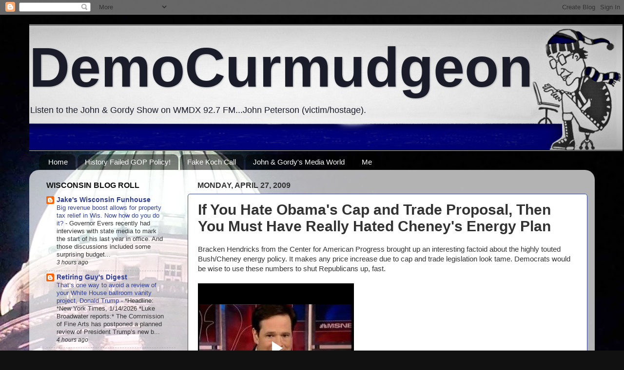

--- FILE ---
content_type: text/html; charset=UTF-8
request_url: https://www.blogger.com/video.g?token=AD6v5dy3rEIR9yItPAfNJ6vbmeTvnNaGX80M4FKGvj3JAfWfcZLTtB0rmuvqjB8QvVFQk9IhKopV8hxv8FCRzUOONORYnHirgIBQ6uYkK48JDxS_f62e1LoK_oisZM6tsLUWicLk8Zc
body_size: 400
content:
<!DOCTYPE HTML PUBLIC "-//W3C//DTD HTML 4.01//EN" "http://www.w3.org/TR/html4/strict.dtd"><html dir="ltr"><head><style type="text/css">
        body,
        .main,
        #videocontainer,
        .thumbnail-holder,
        .play-button {
          background: black;
          height: 100vh;
          margin: 0;
          overflow: hidden;
          position: absolute;
          width: 100%;
        }

        #videocontainer.type-BLOGGER_UPLOADED .thumbnail-holder {
          background-size: contain;
        }

        .thumbnail-holder {
          background-repeat: no-repeat;
          background-position: center;
          z-index: 10;
        }

        .play-button {
          background: url('https://www.gstatic.com/images/icons/material/system/1x/play_arrow_white_48dp.png') rgba(0,0,0,0.1) no-repeat center;
          cursor: pointer;
          display: block;
          z-index: 20;
        }
      </style>
<script type="text/javascript">
        var VIDEO_CONFIG = {"thumbnail":"https://i9.ytimg.com/vi_blogger/Q1pKqLDLMKc/1.jpg?sqp=CI79pssGGPDEAfqGspsBBgjAAhC0AQ&rs=AMzJL3n8AZ72qdneFDzVNEIlCU7NI-0k6g","iframe_id":"BLOGGER-video-435a4aa8b0cb30a7-9666","allow_resize":false,"streams":[{"play_url":"https://rr1---sn-9gv7zn7e.googlevideo.com/videoplayback?expire=1768566542&ei=jr5padf_FP7P_tcPqbWn-AU&ip=3.129.65.50&id=435a4aa8b0cb30a7&itag=18&source=blogger&xpc=Egho7Zf3LnoBAQ%3D%3D&cps=0&met=1768537742,&mh=sC&mm=31&mn=sn-9gv7zn7e&ms=au&mv=u&mvi=1&pl=24&rms=au,au&susc=bl&eaua=J4u3jgVranU&mime=video/mp4&vprv=1&rqh=1&dur=51.223&lmt=1240893862272696&mt=1768537273&sparams=expire,ei,ip,id,itag,source,xpc,susc,eaua,mime,vprv,rqh,dur,lmt&sig=AJfQdSswRQIhAJepwzwAeXsIGI8kvZUWedPxOcoqbJifhMnKMkp2uVMjAiAJY3gapUtiV-9wa-ie26RSimsLVEUttnJ9SN1iPwiXJw%3D%3D&lsparams=cps,met,mh,mm,mn,ms,mv,mvi,pl,rms&lsig=APaTxxMwRAIgCytKhOc2vPT84dsuM1WZANs-y1JSCFC8Sv0ik5tR8FgCIGcbVd1VEmiqZc8jXWW-fwmWsCS7hs529LOOUHZJeZr0","format_id":18}]}
      </script></head>
<body><div class="main"><div id="videocontainer" class="type-BLOGGER_UPLOADED"><div class="thumbnail-holder"></div>
<div class="play-button"></div></div></div>
<script type="text/javascript" src="https://www.blogger.com/static/v1/jsbin/3245339219-video_compiled.js"></script>
</body></html>

--- FILE ---
content_type: text/html; charset=utf-8
request_url: https://www.google.com/recaptcha/api2/aframe
body_size: 247
content:
<!DOCTYPE HTML><html><head><meta http-equiv="content-type" content="text/html; charset=UTF-8"></head><body><script nonce="0iNXsvr7CJ2gPrAIg0dzLg">/** Anti-fraud and anti-abuse applications only. See google.com/recaptcha */ try{var clients={'sodar':'https://pagead2.googlesyndication.com/pagead/sodar?'};window.addEventListener("message",function(a){try{if(a.source===window.parent){var b=JSON.parse(a.data);var c=clients[b['id']];if(c){var d=document.createElement('img');d.src=c+b['params']+'&rc='+(localStorage.getItem("rc::a")?sessionStorage.getItem("rc::b"):"");window.document.body.appendChild(d);sessionStorage.setItem("rc::e",parseInt(sessionStorage.getItem("rc::e")||0)+1);localStorage.setItem("rc::h",'1768537746404');}}}catch(b){}});window.parent.postMessage("_grecaptcha_ready", "*");}catch(b){}</script></body></html>